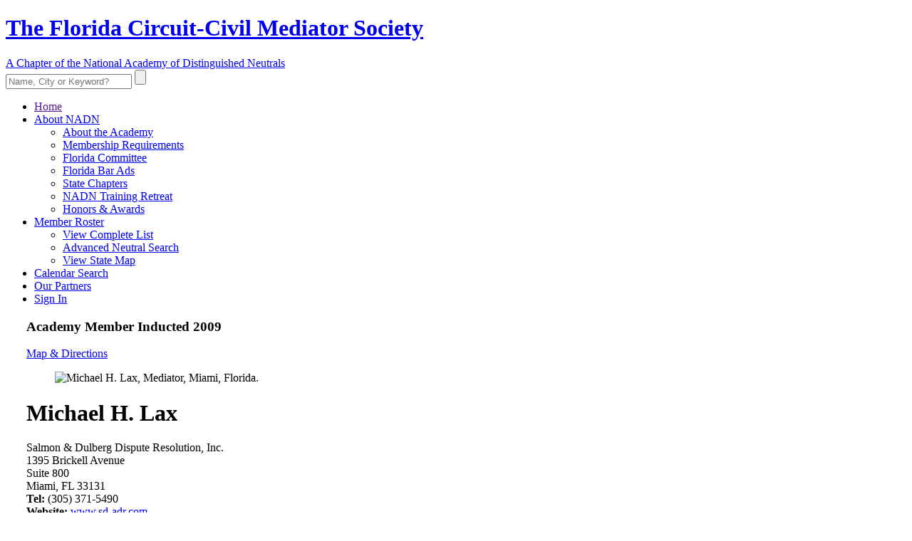

--- FILE ---
content_type: text/html; charset=utf-8
request_url: https://www.floridamediators.org/michael-lax
body_size: 7996
content:
<!DOCTYPE html>
<html lang="en">

<head>
    <meta charset="utf-8">
    <meta http-equiv="X-UA-Compatible" content="IE=edge">
    <meta name="viewport" content="width=device-width, initial-scale=1, shrink-to-fit=no">
    <meta name="description" content="Michael H. Lax Mediator with Salmon &amp; Dulberg Dispute Resolution, Inc. in Miami, Florida">
        <meta name="keywords" content="Michael H. Lax, Miami mediations, Miami Mediator, Lax Mediator, Salmon &amp; Dulberg Dispute Resolution, Inc., Miami, Florida">
        <meta name="author" content="Ansonika">
    <meta name="rating" content="General">
    <meta name="robots" content="all">
    <meta name="revisit-after" content="3 days">

        <base href='https://www.floridamediators.org/'>
    <title>Michael H. Lax - Mediator based in Miami, Florida.</title>

    <!-- Favicons-->
    <link rel="shortcut icon" href="img/favicon.ico" type="image/x-icon">
    <link rel="apple-touch-icon" type="image/x-icon" href="img/apple-touch-icon-57x57-precomposed.png">
    <link rel="apple-touch-icon" type="image/x-icon" sizes="72x72" href="img/apple-touch-icon-72x72-precomposed.png">
    <link rel="apple-touch-icon" type="image/x-icon" sizes="114x114" href="img/apple-touch-icon-114x114-precomposed.png">
    <link rel="apple-touch-icon" type="image/x-icon" sizes="144x144" href="img/apple-touch-icon-144x144-precomposed.png">

            <link rel='StyleSheet' href='https://fonts.googleapis.com/css?family=Poppins:300,400,400i,500,500i,600,600i,700,700i|Nunito' type='text/css'>
        <style>
            /*Google web font family*/
            @font-face {
                font-family: 'Schneidler Md BT';
                src: url("font/SchneidlerBT-Medium.eot");
                src: url("font/SchneidlerBT-Medium-.eot#iefix") format("embedded-opentype"), url("font/SchneidlerBT-Medium.woff2") format("woff2"), url("font/SchneidlerBT-Medium.woff") format("woff"), url("font/SchneidlerBT-Medium.ttf") format("truetype");
                font-weight: normal;
                font-style: normal;
            }
        </style>
    
    <link rel='StyleSheet' href='combine.php?type=css&files=dynamic,icons_all,animate,bootstrap,modal,style,style_local,menu,menu_local,vendors,autocomplete,calendar,calendar_daterequest&ts=2025-03-27' type='text/css'>

    
            <style>
            .box_general_3 {
                padding-left: 29px;
                padding-right: 29px;
            }
        </style>
    
    <!--?php if( $this->currentPageIs("contact-nadn")): ?>
        <script src='https://www.google.com/recaptcha/api.js'></script>
    < ?php endif; ?-->

    <!-- We only use this to add the GoogleAnalytics code to the calendar pages -->
               
            <!-- Google tag (gtag.js) --> 
            <script async src="https://www.googletagmanager.com/gtag/js?id=G-HP1813KRSF"></script> 
            <script> 
                window.dataLayer = window.dataLayer || []; 
                function gtag(){dataLayer.push(arguments);} 
                gtag('js', new Date()); 
                gtag('config', 'G-HP1813KRSF'); 
            </script>
</head>

<body>

<div id="preloader" class="Fixed">
    <div data-loader="circle-side"></div>
</div>
<!-- /Preload-->

<div id="page">
    <header class="header_sticky">
        <a href="#menu" class="btn_mobile">
            <div class="hamburger hamburger--spin" id="hamburger">
                <div class="hamburger-box">
                    <div class="hamburger-inner"></div>
                </div>
            </div>
        </a>
        <!-- /btn_mobile-->
        <a href="#sign-in-dialog" class="sing_in_mobile popup-with-zoom-anim"><i class="icon-login-1"></i></a>
        <div class="container">
            <div class="row">
                    <div class="col-xl-9 col-lg-9 col-md-9">
        <a href="/" title="The Florida Circuit-Civil Mediator Society" id="logo_home">
            <h1>The Florida Circuit-Civil Mediator Society</h1>
            <span>A Chapter of the National Academy of Distinguished Neutrals</span>
        </a>
    </div>
                <div class="col-xl-3 col-lg-3 col-md-3">
                    <div id="sb-search" class="sb-search">
                        <form id="superSearch" method="post" action="index.php">
                            <input type="hidden" name="list" value="usersearch">
                            <input type="hidden" name="method" value="create">
                            <input class="sb-search-input" placeholder="Name, City or Keyword?" type="text" value="" name="biography" id="search">
                            <input class="sb-search-submit" type="submit" value="" placeholder="Type Name, Location or Keyword">
                            <span class="sb-icon-search"></span>
                        </form>
                    </div>
                </div>
            </div>
        </div>
        <!-- /container -->
        <div id="menu-wrapper">
            <div class="container">
                <nav id="menu" class="main-menu">
                    <ul>
                        <li>
                            <span><a href="">Home</a></span>
                        </li>
                        <li>
                            <span><a href="about">About NADN</a></span>
                            <ul>
                                <li><a href="about">About the Academy</a></li>
                                <li><a href="membership">Membership Requirements</a></li>
                                <li><a href="state-committee">Florida Committee</a></li>
                                <li><a href="press">Florida Bar Ads</a></li>
                                <li><a href="state-chapters">State Chapters</a></li>
                                <li><a href="retreat">NADN Training Retreat</a></li>
                                <li><a href="awards">Honors & Awards</a></li>
                            </ul>
                        </li>
                        <li>
                            <span><a href="roster">Member Roster</a></span>
                            <ul>
                                <li><a href="roster">View Complete List</a></li>
                                <li><a href="search">Advanced Neutral Search</a></li>
                                <li><a href="map">View State Map</a></li>
                            </ul>
                        </li>
                        <li>
                            <span><a href="dateselector">Calendar Search</a></span>
                        </li>
                        <li>
                            <span><a href="partners">Our Partners</a></span>
                        </li>
                        <li id="sign_in"><span><a href="#sign-in-dialog" class="popup-with-zoom-anim">Sign In<i class="icon-login-1"></i></a></span></li>
                    </ul>
                </nav>
                <!-- /main-menu -->
            </div>
        </div>
        <!-- /menu-wrapper -->
    </header>
    <!-- /header -->

    
<main class="no_background">
<a name='user'></a>
<main>
    <div class="profile container margin_60_35">
        <div class="row">
            <div class="col-xl-12 p-0">
                <div class="float-xl-left col-xl-8">
                    <div class="box_general_3 profile_box">
                        <div class="title_box clearfix fix_margin_mobile">
                            <h3>
                                                                    Academy Member
                                    <span> Inducted 2009</span>                                                            </h3>
                            <a href="https://www.google.com/maps/dir/?api=1&destination=1395+Brickell+Avenue+Suite+800%2C+Miami%2C+Florida+33131%2C+United+States" target="_blank">Map &amp; Directions</a>
                        </div>
                        <div class="profile">
                            <div class="row">
                                <div class="col-xl-4 col-lg-3 col-md-4">
                                    <figure>
                                        <img src="photos/Michael-Lax.jpg" alt="Michael H. Lax, Mediator, Miami, Florida." class="img-fluid" >
                                    </figure>
                                </div>
                                <div class="col-xl-6 col-lg-9 col-md-8">
                                    <h1>Michael H. Lax</h1>
                                    <div id="profile_address">
                                        Salmon &amp; Dulberg Dispute Resolution, Inc.<br>1395 Brickell Avenue<br>Suite 800<br>
                                        Miami, FL 33131<br>
                                    </div>
                                    <div id="profile_contacts">
                                        <strong>Tel:</strong> (305) 371-5490<br>
                                        <strong>Website:</strong> <a href='http://www.sd-adr.com' target='_blank'>www.sd-adr.com</a>                                    </div>
                                    <a href="/booking_inquiry/create_form/922241172" id="send_message">Send Email</a>
                                </div>
                            </div>
                            <!-- /row -->
                            <div id="additional_info">
                                                                    Member of the <a href='http://www.floridamediators.org''><strong>Florida Chapter</strong></a>                                    for <strong>Mediation</strong>
                                    <br><br><p>Regularly travels out of state to: Georgia, Illinois, Ohio</p>
                                <span>Other ADR Services: Med-Arb</span>
                            </div>
                            <a href="#0" class="video_conf_bt"><span class="pulse_bt"><img src="img/video_conf_bt.png" alt=""></span>Video Conferencing<br>Available</a>
                        </div>
                        <!-- /profile -->
                    </div><!-- /profile_box  -->
                </div><!-- /col-xl-8  -->

                <aside id="sidebar" class="float-xl-right col-xl-4 ">
                    <div class="box_general_3 booking_box clearfix">
                        <div class="title_box">
                            <h3>Book an Appointment with <span>Michael Lax's office</span></h3>
                        </div>
                        <div class="welcome ">
                            <h4 class="welcomeBack" style="height: auto; display: none;"></h4>
                            <p>Please click your preferred available date to submit a request.
                                Your Appointment Form will be sent to Michael's assistant, Katie Foster.
                            </p>

                        </div>
    <a name='calendar'></a>
<div id="calendar_wrapper" class='disabled_calendar'>
            <div class="auth_mask">
            <div class=content>
                <h5>Please enter your email</h5>
                <form>
                    <div class="invalid-feedback" id="lawFirmEmail_invalid-feedback"></div>
                    <input type="email" id="lawFirmEmail" name="lawFirmEmail" class="form-control" value="" required rel="922241172">
                    <button class="btn_1" type="submit">Submit</button>
                </form>
            </div>
        </div>
            <table class="main_calendar smallcal">
            <tbody>
			<tr>
				<td>
                    <div class="welcomeBack" style="display: none;"></div>
				</td>
			</tr>
            <tr>
                <td>
                    <div class="styled-select month_select">
                        <form id="dateSelectorForm" action="smallcalendar_embed/922241172">
                            <select id='dateSelector'><option value='0' selected>January 2026</option>
<option value='1' >February 2026</option>
<option value='2' >March 2026</option>
<option value='3' >April 2026</option>
<option value='4' >May 2026</option>
<option value='5' >June 2026</option>
<option value='6' >July 2026</option>
<option value='7' >August 2026</option>
<option value='8' >September 2026</option>
<option value='9' >October 2026</option>
<option value='10' >November 2026</option>
<option value='11' >December 2026</option>
<option value='12' >January 2027</option>
<option value='13' >February 2027</option>
<option value='14' >March 2027</option>
<option value='15' >April 2027</option>
<option value='16' >May 2027</option>
<option value='17' >June 2027</option>
<option value='18' >July 2027</option>
<option value='19' >August 2027</option>
<option value='20' >September 2027</option>
<option value='21' >October 2027</option>
<option value='22' >November 2027</option>
<option value='23' >December 2027</option>
</select>                        </form>
                    </div>
                </td>
            </tr>
            <tr>
                <td>
                    <div id='calendar' class='calendar_border'>
                        <table class='calendar smallcal'>
                            <thead><tr>
                                                            <th>Mo</th>
                                                            <th>Tu</th>
                                                            <th>We</th>
                                                            <th>Th</th>
                                                            <th>Fr</th>
                                                            <th></th>
                                                            <th></th>
                                                        </tr></thead>
                            <tbody>
                                                            <tr>
                                                                            <td>&nbsp;
</td>
                                                                            <td>&nbsp;
</td>
                                                                            <td>&nbsp;
</td>
                                                                            <td><a  class='past showBooking tooltip_calendar' >1</a>
</td>
                                                                            <td><a  class='past showBooking tooltip_calendar' >2</a>
</td>
                                                                    </tr>
                                                            <tr>
                                                                            <td><a  class='past showBooking tooltip_calendar' >5</a>
</td>
                                                                            <td><a  class='past showBooking tooltip_calendar' >6</a>
</td>
                                                                            <td><a  class='past showBooking tooltip_calendar' >7</a>
</td>
                                                                            <td><a  class='past showBooking tooltip_calendar' >8</a>
</td>
                                                                            <td><a  class='past showBooking tooltip_calendar' >9</a>
</td>
                                                                    </tr>
                                                            <tr>
                                                                            <td><a  class='past showBooking tooltip_calendar' >12</a>
</td>
                                                                            <td><a  class='past showBooking tooltip_calendar' >13</a>
</td>
                                                                            <td><a  class='past showBooking tooltip_calendar' >14</a>
</td>
                                                                            <td><a  class='past showBooking tooltip_calendar' >15</a>
</td>
                                                                            <td><a  class='past showBooking tooltip_calendar' >16</a>
</td>
                                                                    </tr>
                                                            <tr>
                                                                            <td><a  class='past showBooking tooltip_calendar' >19</a>
</td>
                                                                            <td><a  class='past showBooking tooltip_calendar' >20</a>
</td>
                                                                            <td><a  class='past showBooking tooltip_calendar' >21</a>
</td>
                                                                            <td><a  class='unavailable showBooking tooltip_calendar' title='BOOKED'>22</a>
</td>
                                                                            <td><a  class='unavailable showBooking tooltip_calendar' title='BOOKED'>23</a>
</td>
                                                                    </tr>
                                                            <tr>
                                                                            <td><a  class='unavailable showBooking tooltip_calendar' title='BOOKED'>26</a>
</td>
                                                                            <td><a  class='unavailable showBooking tooltip_calendar' title='BOOKED'>27</a>
</td>
                                                                            <td><a  class='unavailable showBooking tooltip_calendar' title='BOOKED'>28</a>
</td>
                                                                            <td><a href='booking/create_form/922241172/date/2026-1-29' class='available_all_day starred showBooking tooltip_calendar' title='AVAILABLE ALL DAY<br>(Video Conference)'>29</a>
</td>
                                                                            <td><a  class='unavailable showBooking tooltip_calendar' title='BOOKED'>30</a>
</td>
                                                                    </tr>
                                                        </tbody>
                        </table>
                    </div>
                </td>
            </tr>
            </tbody>
        </table>
        <div class="legend_calendar smallcal">
            <ul>
                <li><span></span>Available</li>
                <li><span></span>Booked</li>
                <li><span></span>On Hold</li>
                            </ul>
            <small><strong>*</strong> Hover over marked days for public notes </small>
        </div>
                <div class="last_update smallcal">Calendar Last Updated Jan 22 2026</div>
        <a href="/printablecalendar/922241172" class="print_dates smallcal" target="_blank"><i class="icon-print"></i>Print Available Dates Summary</a>
</div> <!-- calendar_wrapper -->
                    </div>
                </aside>

                <div class="float-xl-left col-xl-8">
                    <div role="tablist" class="accordion profile_accordion" id="practice_benchmarks">
                        <div class="card">
                            <div class="card-header" role="tab">
                                <h3 class="mb-0">
                                    <a class="collapsed" data-toggle="collapse" href="#collapse_practice" aria-expanded="false">
                                        <i class="indicator icon_plus_alt2"></i>ADR Practice Benchmarks
                                    </a>
                                </h3>
                            </div>
                            <div id="collapse_practice" class="collapse" role="tabpanel" data-parent="#practice_benchmarks">
                                <div class="card-body">
                                    <div class="wrapper_indent">
                                                                                <div class="tab_practice_head">
                                            <ul class="clearfix">
                                                <li><strong>Practice Commenced</strong><span>1990</span></li>
                                                <li><strong># of MEDS <small>(as of 22/1/26)</small></strong><span>700</span></li>
                                                <li><strong># of ARBS <small>(as of 22/1/26)</small></strong><span>50</span></li>
                                            </ul>
                                        </div>
                                        <!-- /tab_practice_head -->
                                        
                                        <div class="row justify-content-center">
                                            <div class="col-lg-6 col-md-6">
                                                <div class="chart_box float-lg-right">
                                                    <h6>Current Practice</h6><canvas id="myPieChart" width="400" height="400"></canvas>
                                                </div>
                                                <script src="js/chart.min.js"></script>
                                                <script>
                                                    var ctx = document.getElementById("myPieChart");
                                                    var myPieChart = new Chart(ctx, {
                                                        type: 'pie',
                                                        data: {
                                                            labels: ["Law", "Med", "Arb", "Other"],
                                                            datasets: [{
                                                                data: [, 80, 20, ],
                                                                backgroundColor: ['#6c87a5', '#017bff', '#13a2e6', '#c2d2f3'],
                                                            }],
                                                        },
                                                    });
                                                </script>
                                            </div>
                                            <div class="col-lg-6 col-md-6">
                                                <div class="chart_box">
                                                    <h6>Online / In-Person </h6><canvas id="myPieChart_2" width="400" height="400"></canvas>
                                                </div>
                                                <script src="js/chart.min.js"></script>
                                                <script>
                                                    var ctx = document.getElementById("myPieChart_2");
                                                    var tooltipsLabel = ['Virtual','Hybrid','In Person'];
                                                    var myPieChart = new Chart(ctx, {
                                                        type: 'pie',
                                                        data: {
                                                            labels: ["VIR", "HYB", "PER", ""],
                                                            datasets: [{
                                                                data: [90, 10, , 0],
                                                                backgroundColor: ['#8f4ece', '#b169f3', '#cc86ff','#ffffff'],
                                                            }],
                                                        },
                                                        options: {
                                                            tooltips: {
                                                                enabled: true,
                                                                mode: 'single',
                                                                callbacks: {
                                                                    title: function(tooltipItem, data) {
                                                                        return tooltipsLabel[tooltipItem[0].index];
                                                                    },

                                                                }
                                                            },
                                                        }
                                                    });
                                                </script>
                                            </div>
                                        </div>
                                        <!-- /row -->

                                </div>
                            </div>
                        </div>
                        <!-- /card -->
                    </div>
                </div>

    <div role="tablist" class="accordion profile_accordion" id="regions_served">
        <div class="card">
            <div class="card-header" role="tab">
                <h3 class="mb-0">
                    <a class="collapsed" data-toggle="collapse" href="#collapse_regions" aria-expanded="false">
                        <i class="indicator icon_plus_alt2"></i>Judicial Circuits Served                    </a>
                </h3>
            </div>
            <div id="collapse_regions" class="collapse" role="tabpanel" data-parent="#regions_served">
                <div class="wrapper_indent">
                    <div class="three_col_list">
                        <ul>
                                                            <li>1st Circuit</li>
                                                            <li>2nd Circuit</li>
                                                            <li>3rd Circuit</li>
                                                            <li>4th Circuit</li>
                                                            <li>5th Circuit</li>
                                                            <li>6th Circuit</li>
                                                            <li>7th Circuit</li>
                                                            <li>8th Circuit</li>
                                                            <li>9th Circuit</li>
                                                            <li>10th Circuit</li>
                                                            <li>11th Circuit</li>
                                                            <li>12th Circuit</li>
                                                            <li>13th Circuit</li>
                                                            <li>14th Circuit</li>
                                                            <li>15th Circuit</li>
                                                            <li>16th Circuit</li>
                                                            <li>17th Circuit</li>
                                                            <li>18th Circuit</li>
                                                            <li>19th Circuit</li>
                                                            <li>20th Circuit</li>
                                                    </ul>
                        <a id='regionMap' href='./themes/templates/circuit_map.html'>Click for Map of Florida's Civil Circuits</a><br><br>                    </div>
                </div>
            </div>
        </div>
        <!-- /card -->
    </div>

                    <div class="box_general_3">
                        <section id="bio">
                            <div class="indent_title_in">
                                <i class="pe-7s-user"></i>
                                <h3>Biographical</h3>
                            </div>
                            <div class="wrapper_indent">
                                <p>Michael H. Lax, Esq. has an "AV" Peer Review Rating from Martindale-Hubbell as a civil trial lawyer who has been mediating as a Certified Circuit Court mediator since 1991. He is also Certified by the Florida Supreme Court as a Court Appointed Arbitrator. He has litigated, arbitrated and mediated large complex civil cases in the areas of business and commercial disputes, insurance disputes, intellectual property disputes, medical malpractice, products liability and personal injury</p>                            </div>
                        </section>
                        <!-- /section -->

                        <hr>
                        <section id="experience">
                            <div class="indent_title_in">
                                <i class="pe-7s-note2"></i>
                                <h3>Case Experience</h3>
                            </div>
                            <div class="wrapper_indent">
                                <div class="three_col_list">
                                    <ul>
                                        <li>Commercial/Business</li>
                                        <li>Condominiums</li>
                                        <li>Construction</li>
                                        <li>Contract Disputes</li>
                                        <li>Health Care</li>
                                        <li>Insurance</li>
                                        <li>Intellectual Property</li>
                                        <li>International</li>
                                        <li>Partnerships</li>
                                        <li>Product Liability</li>
                                        <li>Professional Fees</li>
                                        <li>Property Damage</li>
                                        <li>Shareholder Disputes</li>
                                        <li>Torts</li>
                                        <li>Trademarks/Patents</li>
                                    </ul>
                                </div>
                            </div>
                        </section>
                        <!-- /section -->

                        <hr>
                        <section id="educations">
                            <div class="indent_title_in">
                                <i class="pe-7s-study"></i>
                                <h3>Education</h3>
                            </div>
                            <div class="wrapper_indent">
                                <ul>
<li>George Washington University School of Public and International Affairs, Washington, D.C. - A.B. Degree, 1971</li>
<li>Washington University School of Law, St. Louis,MO - J.D. 1974</li>
<li>University of Miami Graduate School of Business Administration; MBA Degree 1983</li>
</ul>                            </div>
                        </section>
                        <!-- /section -->

                        <hr>
                        <section id="affiliations">
                            <div class="indent_title_in">
                                <i class="pe-7s-users"></i>
                                <h3>Memberships & Affiliations</h3>
                            </div>
                            <div class="wrapper_indent">
                                <ul>
<li>Member and Panelist of the American Arbitration Association: 1990-Present</li>
<li>Certified by the Supreme Court of Florida for Court Appointed Arbitrations: 2002-Present</li>
<li>Member of the American Bar Association</li>
<li>Member of the Trial Lawyer's Section of the American Bar Association</li>
<li>Member of the Defense Research Institute</li>
<li>Past Member of the International Association of Defense Counsel</li>
<li>Member of the Dade County Bar Association</li>
<li>Member of the Florida Academy of Professional Mediators</li>
<li>Past Chairman of the Professionalism Committee of the Dade County Bar Association</li>
<li>Past member and Chairman of the Florida Bar Grievance Committee "11M"</li>
<li>Past member of the Florida Bar Unlicensed Practice of Law Committee</li>
<li>Member of the Spellman-Hoeveler American Inn of Court</li>
<li>Member of the Eleventh Judicial Circuit Professionalism Committee</li>
<li>Member of the Florida Bar ADR Committee</li>
</ul>                            </div>
                        </section>
                        <!-- /section -->

                        <hr>
                        <section>
                            <div class="indent_title_in">
                                <i class="pe-7s-cash"></i>
                                <h3>Rates Information</h3>
                            </div>
                            <div class="wrapper_indent">
                                <p><p>Please call for details - (305) 371-5490</p></p>
                            </div>
                        </section>
                        <!-- /section -->


                    </div>
                </div>
            </div><!-- /col-xl-12 -->
        </div>
        <!-- /row -->
    </div>
    <!-- /container -->
</main>
</main>    <!-- /main content -->

    <footer>
        <div class="container">
    <div class="row justify-content-between">
        <div class="col-lg-2 col-md-3">
            <p>
                <a href="/">
                    <img src="img/logo_footer_1.png" data-retina="true" alt="" width="137" height="140" class="img-fluid footer-logo">
                </a>
            </p>
        </div>
        <div class="col-lg-6 col-md-6 text-center">
            <img src="img/logo_footer_2.png" data-retina="true" width="228" height="40" alt="" style="margin-left: -25px" class="img-fluid">
            <div class="contacts_footer">
                <ul>
                    <li><strong>Florida Chapter</strong></li>
                    <li>MAILING ADDRESS</li>
                    <li>7722 S.W. 88th Street Rd., Ocala, FL 34476</li>
                    <li><a href="tel//:8136003678">Tel: (813) 600-3678</a> | Fax: (866) 257-4698</li>
                    <li><a href="contact-nadn" style="color:#46bcfa; text-decoration: underline;">Contact NADN Staff</a></li>
                </ul>
            </div>
        </div>
        <div class="col-lg-2 col-md-3">
            <div class="follow_us">
                <h5>Follow us</h5>
                <ul>
                    <li><a href="http://twitter.com/nadn_org" target="_blank"><i class="social_twitter"></i></a></li>
                    <li><a href="http://www.linkedin.com/company/national-academy-of-distinguished-neutrals" target="_blank"><i class="social_linkedin"></i></a></li>
                </ul>
            </div>
        </div>
    </div>
    <!--/row-->
    <hr>
    <div class="row">
        <div class="col-md-5">
            <ul id="additional_links">
                <li><a href="conditions">Terms and Conditions</a></li>
                <li><a href="privacy-statement">Privacy Statement</a></li>
            </ul>
        </div>
        <div class="col-md-7">
            <div id="copy">&copy; 2024 National Academy of Distinguished Neutrals </div>
        </div>
    </div>
</div>
    </footer>
    <!--/footer-->
</div>
<!-- page -->

<div id="toTop"></div>
<!-- Back to top button -->

    <div id="sign-in-dialog" class="zoom-anim-dialog mfp-hide">
    <div class="small-dialog-header">
        <h3>Academy Members Only</h3>
    </div>
    <form action="user/login">
        <div class="sign-in-wrapper">
            <div class="form-group">
                <label>Email:</label>
                <input type="email" class="form-control" name="signin_email" id="signin_email" required>
                <div class="invalid-feedback" id="signin_email_invalid-feedback"></div>
                <i class="icon_mail_alt"></i>
            </div>
            <div class="form-group">
                <label>Password:</label>
                <input type="password" class="form-control" name="password" id="password" value="" required>
                <div class="invalid-feedback" id="password_invalid-feedback"></div>
                <i class="icon_lock_alt"></i>
            </div>
            <div class="text-right"><a id="forgot" href="#0">Lost Your Password?</a></div>
            <div class="text-center add_top_20 add_bottom_15"><input type="submit" value="Log In" class="btn_1" name="gsubmit"></div>
            <div class="checkboxes text-center">
                <input id="remember-me" type="checkbox" name="rememberPassword">
                <label for="remember-me">Remember Me</label>
            </div>
            <div id="forgot_pw">
                <div class="form-group">
                    <label>Please confirm login email below:</label>
                    <input type="email" class="form-control" name="email_forgot" id="email_forgot">
                    <div class="invalid-feedback" id="email_forgot_invalid-feedback"></div>
                    <i class="icon_mail_alt"></i>
                </div>
                <div>You will receive an email containing a link allowing you to reset your password to a new preferred one.</div>
                <div class="text-center add_top_20 add_bottom_15"><input type="submit" value="Email Me New Password" class="btn_1" name="gsubmit"></div>
            </div>
        </div>
    </form>
    <!--form -->
</div>


<script src='combine.php?type=javascript&files=jquery,init,bootstrap,easing,modal,common,hideshowpassword,login,cookie,autocomplete,tooltipster,calendar_func_new,mask,booking_inquiry_form&ts=2025-03-27' type='text/javascript'></script>
<script src='./themes/js/functions.js' type='text/javascript'></script>

    <script type='text/javascript'>
    <!--
    jQuery(document).ready(function($) {
            
                    $('#regionMap').click(function () {
                        $(this).modal({
                            modalClass: 'modal_large',
                            fadeDuration: 250
                        });
                        return false;
                    });
                ;
        })
        
    -->
    </script>





    <script type="text/javascript">
        _linkedin_partner_id = "6163836";
        window._linkedin_data_partner_ids = window._linkedin_data_partner_ids || [];
        window._linkedin_data_partner_ids.push(_linkedin_partner_id);
    </script>
    <script type="text/javascript">
        (function (l) {
            if (!l) {
                window.lintrk = function (a, b) {
                    window.lintrk.q.push([a, b])
                };
                window.lintrk.q = []
            }
            var s = document.getElementsByTagName("script")[0];
            var b = document.createElement("script");
            b.type = "text/javascript";
            b.async = true;
            b.src = "https://snap.licdn.com/li.lms-analytics/insight.min.js";
            s.parentNode.insertBefore(b, s);
        })(window.lintrk);
    </script>
</body>

</html>
